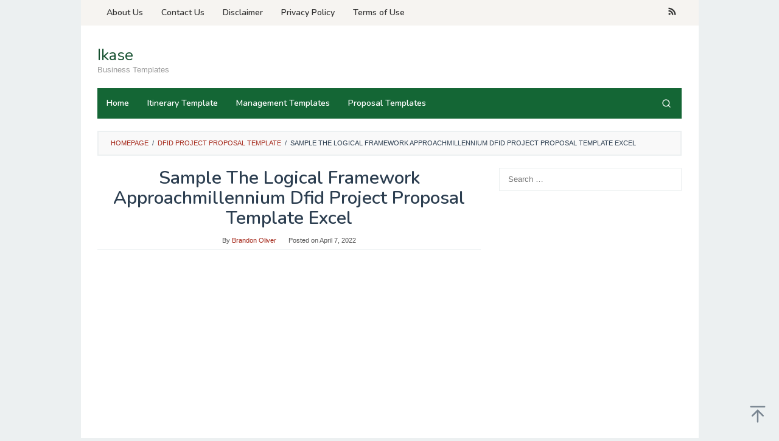

--- FILE ---
content_type: text/html; charset=utf-8
request_url: https://www.google.com/recaptcha/api2/aframe
body_size: 268
content:
<!DOCTYPE HTML><html><head><meta http-equiv="content-type" content="text/html; charset=UTF-8"></head><body><script nonce="msFGfX6QUMY1s64vpK8PiA">/** Anti-fraud and anti-abuse applications only. See google.com/recaptcha */ try{var clients={'sodar':'https://pagead2.googlesyndication.com/pagead/sodar?'};window.addEventListener("message",function(a){try{if(a.source===window.parent){var b=JSON.parse(a.data);var c=clients[b['id']];if(c){var d=document.createElement('img');d.src=c+b['params']+'&rc='+(localStorage.getItem("rc::a")?sessionStorage.getItem("rc::b"):"");window.document.body.appendChild(d);sessionStorage.setItem("rc::e",parseInt(sessionStorage.getItem("rc::e")||0)+1);localStorage.setItem("rc::h",'1768737356778');}}}catch(b){}});window.parent.postMessage("_grecaptcha_ready", "*");}catch(b){}</script></body></html>